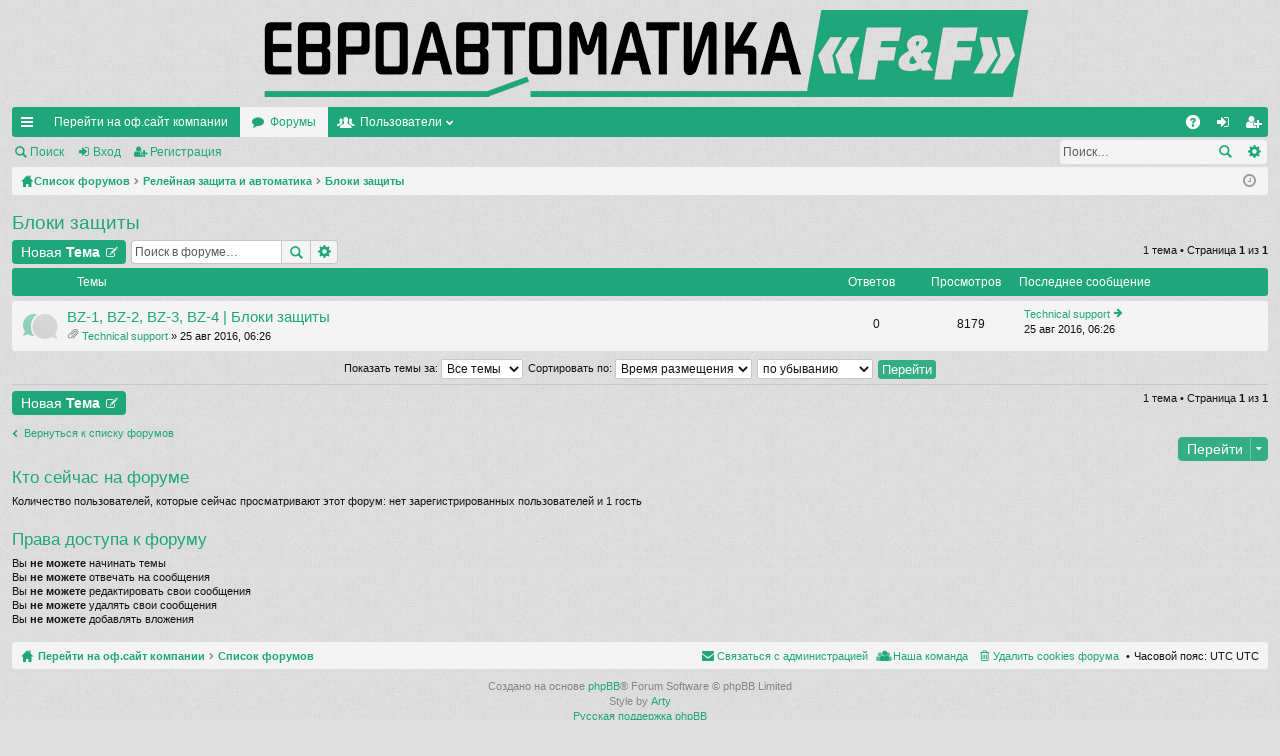

--- FILE ---
content_type: text/html; charset=UTF-8
request_url: https://forum.fif.by/viewforum.php?f=74&sid=ae43bb9cb563911140ce554b49892b94
body_size: 7013
content:
<!DOCTYPE html>
<html dir="ltr" lang="ru-ru">
<head>
<meta charset="utf-8" />
<meta http-equiv="X-UA-Compatible" content="IE=edge,chrome=1" />
<meta name="viewport" content="width=device-width, initial-scale=1" />




<title>Блоки защиты - Евроавтоматика F&amp;F - электротехнический форум</title>




	<link rel="alternate" type="application/atom+xml" title="Канал - Евроавтоматика F&amp;F - электротехнический форум" href="https://forum.fif.by/feed.php">		<link rel="alternate" type="application/atom+xml" title="Канал - Все форумы" href="https://forum.fif.by/feed.php?mode=forums">	<link rel="alternate" type="application/atom+xml" title="Канал - Новые темы" href="https://forum.fif.by/feed.php?mode=topics">		<link rel="alternate" type="application/atom+xml" title="Канал - Форум - Блоки защиты" href="https://forum.fif.by/feed.php?f=74">		
	<link rel="canonical" href="https://forum.fif.by/viewforum.php?f=74">

	<link href="./styles/simplicity/theme/fonts/font-awesome-4.5.0/css/font-awesome.min.css" rel="stylesheet">
<link href="./styles/simplicity/theme/fonts/glyphicons-pro-1.9.2/css/glyphicons.css" rel="stylesheet">

<link href="./styles/simplicity/theme/stylesheet.css?assets_version=7" rel="stylesheet">



<!--[if lte IE 9]>
	<link href="./styles/simplicity/theme/tweaks.css?assets_version=7" rel="stylesheet">
<![endif]-->





</head>
<body id="phpbb" class="nojs notouch section-viewforum ltr " data-online-text="В сети">


	<a id="top" class="anchor" accesskey="t"></a>
	<div id="page-header" class="page-width">
		<div class="headerbar" role="banner">
			<div class="inner">

			<div id="site-description">
				<a id="logo" class="logo" href="https://fif.by" title="Перейти на оф.сайт компании"><img src="./styles/simplicity/theme/images/logo.png" data-src-hd="./styles/simplicity/theme/images/logo_hd.png" /></a>
				<p class="sitename">Евроавтоматика F&amp;F - электротехнический форум</p>
				<p>специалисты компании помогут решить ваш вопрос</p>
				<p class="skiplink"><a href="#start_here">Пропустить</a></p>
			</div>

															
			</div>
		</div>


				


<div class="navbar tabbed not-static" role="navigation">
	<div class="inner page-width">
		<div class="nav-tabs" data-current-page="viewforum">
			<ul class="leftside">
				<li id="quick-links" class="tab responsive-menu dropdown-container">
					<a href="#" class="nav-link dropdown-trigger">Ссылки</a>
					<div class="dropdown hidden">
						<div class="pointer"><div class="pointer-inner"></div></div>
						<ul class="dropdown-contents" role="menu">
								
			<li class="separator"></li>
								<li class="small-icon icon-search-unanswered"><a href="./search.php?search_id=unanswered&amp;sid=1073f25359b556a986b2957e310543d3" role="menuitem">Сообщения без ответов</a></li>
		<li class="small-icon icon-search-active"><a href="./search.php?search_id=active_topics&amp;sid=1073f25359b556a986b2957e310543d3" role="menuitem">Активные темы</a></li>
		<li class="separator"></li>
		<li class="small-icon icon-search"><a href="./search.php?sid=1073f25359b556a986b2957e310543d3" role="menuitem">Поиск</a></li>
	
													</ul>
					</div>
				</li>
													<li class="tab home" data-responsive-class="small-icon icon-home">
						<a class="nav-link" href="https://fif.by" data-navbar-reference="home">Перейти на оф.сайт компании</a>
					</li>
								<li class="tab forums selected" data-responsive-class="small-icon icon-forums">
					<a class="nav-link" href="./index.php?sid=1073f25359b556a986b2957e310543d3">Форумы</a>
				</li>
									<li class="tab members dropdown-container" data-select-match="member" data-responsive-class="small-icon icon-members">
						<a class="nav-link dropdown-trigger" href="./memberlist.php?sid=1073f25359b556a986b2957e310543d3">Пользователи</a>
						<div class="dropdown hidden">
							<div class="pointer"><div class="pointer-inner"></div></div>
							<ul class="dropdown-contents" role="menu">
																<li class="small-icon icon-team"><a href="./memberlist.php?mode=team&amp;sid=1073f25359b556a986b2957e310543d3" role="menuitem">Наша команда</a></li>							</ul>
						</div>
					</li>
											</ul>
			<ul class="rightside">
								<li class="tab faq" data-select-match="faq" data-responsive-class="small-icon icon-faq">
					<a class="nav-link" href="./faq.php?sid=1073f25359b556a986b2957e310543d3" rel="help" title="Часто задаваемые вопросы" role="menuitem">FAQ</a>
				</li>
																									<li class="tab login"  data-skip-responsive="true" data-select-match="login"><a class="nav-link" href="./ucp.php?mode=login&amp;sid=1073f25359b556a986b2957e310543d3" title="Вход" accesskey="x" role="menuitem">Вход</a></li>
											<li class="tab register" data-skip-responsive="true" data-select-match="register"><a class="nav-link" href="./ucp.php?mode=register&amp;sid=1073f25359b556a986b2957e310543d3" role="menuitem">Регистрация</a></li>
																	</ul>
		</div>
	</div>
</div>

<div class="navbar secondary with-search">
	<ul role="menubar">
											<li class="small-icon icon-search responsive-hide"><a href="./search.php?sid=1073f25359b556a986b2957e310543d3">Поиск</a></li>
														<li class="small-icon icon-login"><a href="./ucp.php?mode=login&amp;sid=1073f25359b556a986b2957e310543d3" title="Вход">Вход</a></li>
									<li class="small-icon icon-register"><a href="./ucp.php?mode=register&amp;sid=1073f25359b556a986b2957e310543d3">Регистрация</a></li>
									
					<li class="search-box not-responsive">			<div id="search-box" class="search-box search-header" role="search">
				<form action="./search.php?sid=1073f25359b556a986b2957e310543d3" method="get" id="search">
				<fieldset>
					<input name="keywords" id="keywords" type="search" maxlength="128" title="Ключевые слова" class="inputbox search tiny" size="20" value="" placeholder="Поиск…" />
					<button class="button icon-button search-icon" type="submit" title="Поиск">Поиск</button>
					<a href="./search.php?sid=1073f25359b556a986b2957e310543d3" class="button icon-button search-adv-icon" title="Расширенный поиск">Расширенный поиск</a>
					<input type="hidden" name="sid" value="1073f25359b556a986b2957e310543d3" />

				</fieldset>
				</form>
			</div>
			</li>
			</ul>
</div>

	</div>

<div id="wrap" class="page-width">

	
	<a id="start_here" class="anchor"></a>
	<div id="page-body" role="main">
		<div class="navbar nav-breadcrumbs">
	<ul id="nav-breadcrumbs" class="linklist navlinks" role="menubar">
						<li class="small-icon icon-home breadcrumbs">
			<span class="crumb" style="display: none;"><a href="https://fif.by" itemtype="http://data-vocabulary.org/Breadcrumb" itemscope="" data-navbar-reference="home" itemprop="url"><span itemprop="title">Перейти на оф.сайт компании</span></a></span>						<span class="crumb" itemtype="http://data-vocabulary.org/Breadcrumb" itemscope=""><a href="./index.php?sid=1073f25359b556a986b2957e310543d3" accesskey="h" data-navbar-reference="index" itemprop="url"><span itemprop="title">Список форумов</span></a></span>
											<span class="crumb" itemtype="http://data-vocabulary.org/Breadcrumb" itemscope="" data-forum-id="2"><a href="./viewforum.php?f=2&amp;sid=1073f25359b556a986b2957e310543d3" itemprop="url"><span itemprop="title">Релейная защита и автоматика</span></a></span>
															<span class="crumb" itemtype="http://data-vocabulary.org/Breadcrumb" itemscope="" data-forum-id="74"><a href="./viewforum.php?f=74&amp;sid=1073f25359b556a986b2957e310543d3" itemprop="url"><span itemprop="title">Блоки защиты</span></a></span>
												</li>
		
					<li class="rightside responsive-search" style="display: none;"><a href="./search.php?sid=1073f25359b556a986b2957e310543d3" title="Параметры расширенного поиска" role="menuitem">Поиск</a></li>
				<li class="rightside dropdown-container icon-only">
			<a href="#" class="dropdown-trigger time" title="Текущее время: 01 фев 2026, 02:12"><i class="fa fa-clock-o"></i></a>
			<div class="dropdown hidden">
				<div class="pointer"><div class="pointer-inner"></div></div>
				<ul class="dropdown-contents">
					<li>Текущее время: 01 фев 2026, 02:12</li>
					<li>Часовой пояс: UTC UTC</li>
				</ul>
			</div>
		</li>
	</ul>
</div>

		
		<h2 class="forum-title"><a href="./viewforum.php?f=74&amp;sid=1073f25359b556a986b2957e310543d3">Блоки защиты</a></h2>
<div>
	<!-- NOTE: remove the style="display: none" when you want to have the forum description on the forum body -->
	<div style="display: none !important;">Плавкие предохранители в модульном исполнении<br /></div>	</div>



	<div class="action-bar top">

			<div class="buttons">
			
			<a href="./posting.php?mode=post&amp;f=74&amp;sid=1073f25359b556a986b2957e310543d3" class="button icon-button post-icon" title="Начать новую тему">
				Новая Тема			</a>

					</div>
	
			<div class="search-box" role="search">
			<form method="get" id="forum-search" action="./search.php?sid=1073f25359b556a986b2957e310543d3">
			<fieldset>
				<input class="inputbox search tiny" type="search" name="keywords" id="search_keywords" size="20" placeholder="Поиск в форуме…" />
				<button class="button icon-button search-icon" type="submit" title="Поиск">Поиск</button>
				<a href="./search.php?sid=1073f25359b556a986b2957e310543d3" class="button icon-button search-adv-icon" title="Расширенный поиск">Расширенный поиск</a>
				<input type="hidden" name="fid[0]" value="74" />
<input type="hidden" name="sid" value="1073f25359b556a986b2957e310543d3" />

			</fieldset>
			</form>
		</div>
	
	<div class="pagination">
				1 тема
					&bull; Страница <strong>1</strong> из <strong>1</strong>
			</div>

	</div>



	
			<div class="forumbg">
		<div class="inner">
		<ul class="topiclist">
			<li class="header">
				<dl class="icon">
					<dt><div class="list-inner">Темы</div></dt>
					<dd class="posts">Ответов</dd>
					<dd class="views">Просмотров</dd>
					<dd class="lastpost"><span>Последнее сообщение</span></dd>
				</dl>
			</li>
		</ul>
		<ul class="topiclist topics">
	
				<li class="row bg1">
						<dl class="icon topic_read">
				<dt title="Нет непрочитанных сообщений">
										<div class="list-inner">
												<a href="./viewtopic.php?f=74&amp;t=102&amp;sid=1073f25359b556a986b2957e310543d3" class="topictitle">BZ-1, BZ-2, BZ-3, BZ-4 | Блоки защиты</a>
																		<br />

						
												<div class="responsive-show" style="display: none;">
							Последнее сообщение  <a href="./memberlist.php?mode=viewprofile&amp;u=3869&amp;sid=1073f25359b556a986b2957e310543d3" class="username">Technical support</a> &laquo; <a href="./viewtopic.php?f=74&amp;t=102&amp;p=382&amp;sid=1073f25359b556a986b2957e310543d3#p382" title="Перейти к последнему сообщению">25 авг 2016, 06:26</a>
													</div>
												
						
						<div class="responsive-hide">
														<span class="imageset icon_topic_attach" title="Вложения">Вложения</span> 							 <a href="./memberlist.php?mode=viewprofile&amp;u=3869&amp;sid=1073f25359b556a986b2957e310543d3" class="username">Technical support</a> &raquo; 25 авг 2016, 06:26
													</div>

											</div>
				</dt>
				<dd class="posts">0 <dfn>Ответов</dfn></dd>
				<dd class="views">8179 <dfn>Просмотров</dfn></dd>
				<dd class="lastpost"><span><dfn>Последнее сообщение </dfn> <a href="./memberlist.php?mode=viewprofile&amp;u=3869&amp;sid=1073f25359b556a986b2957e310543d3" class="username">Technical support</a>
					<a href="./viewtopic.php?f=74&amp;t=102&amp;p=382&amp;sid=1073f25359b556a986b2957e310543d3#p382" title="Перейти к последнему сообщению"><span class="imageset icon_topic_latest" title="Перейти к последнему сообщению">Перейти к последнему сообщению</span></a> <br />25 авг 2016, 06:26</span>
				</dd>
			</dl>
					</li>
		
				</ul>
		</div>
	</div>
	

	<form method="post" action="./viewforum.php?f=74&amp;sid=1073f25359b556a986b2957e310543d3">
		<fieldset class="display-options">
				<label>Показать темы за: <select name="st" id="st"><option value="0" selected="selected">Все темы</option><option value="1">1 день</option><option value="7">7 дней</option><option value="14">2 недели</option><option value="30">1 месяц</option><option value="90">3 месяца</option><option value="180">6 месяцев</option><option value="365">1 год</option></select></label>
			<label>Сортировать по: <select name="sk" id="sk"><option value="a">Автор</option><option value="t" selected="selected">Время размещения</option><option value="r">Ответов</option><option value="s">Заголовок</option><option value="v">Просмотров</option></select></label>
			<label><select name="sd" id="sd"><option value="a">по возрастанию</option><option value="d" selected="selected">по убыванию</option></select></label>
			<input type="submit" name="sort" value="Перейти" class="button2" />
			</fieldset>
	</form>
	<hr />

	<div class="action-bar bottom">
					<div class="buttons">
				
				<a href="./posting.php?mode=post&amp;f=74&amp;sid=1073f25359b556a986b2957e310543d3" class="button icon-button post-icon" title="Начать новую тему">
					Новая Тема				</a>

							</div>
		
		<div class="pagination">
						1 тема
							 &bull; Страница <strong>1</strong> из <strong>1</strong>
					</div>
	</div>


	<p class="jumpbox-return"><a href="./index.php?sid=1073f25359b556a986b2957e310543d3" class="left-box arrow-left" accesskey="r">Вернуться к списку форумов</a></p>


	<div class="dropdown-container dropdown-container-right dropdown-up dropdown-left dropdown-button-control" id="jumpbox">
		<span title="Перейти" class="dropdown-trigger button dropdown-select">
			Перейти		</span>
		<div class="dropdown hidden">
			<div class="pointer"><div class="pointer-inner"></div></div>
			<ul class="dropdown-contents">
																			<li><a href="./viewforum.php?f=2&amp;sid=1073f25359b556a986b2957e310543d3">Релейная защита и автоматика</a></li>
																<li>&nbsp; &nbsp;<a href="./viewforum.php?f=62&amp;sid=1073f25359b556a986b2957e310543d3">Устройства управления резервным питанием</a></li>
																<li>&nbsp; &nbsp;<a href="./viewforum.php?f=31&amp;sid=1073f25359b556a986b2957e310543d3">Реле контроля напряжения</a></li>
																<li>&nbsp; &nbsp;<a href="./viewforum.php?f=53&amp;sid=1073f25359b556a986b2957e310543d3">Ограничители мощности</a></li>
																<li>&nbsp; &nbsp;<a href="./viewforum.php?f=54&amp;sid=1073f25359b556a986b2957e310543d3">Переключатели фаз</a></li>
																<li>&nbsp; &nbsp;<a href="./viewforum.php?f=51&amp;sid=1073f25359b556a986b2957e310543d3">Реле контроля фаз</a></li>
																<li>&nbsp; &nbsp;<a href="./viewforum.php?f=50&amp;sid=1073f25359b556a986b2957e310543d3">Автоматы лестничные, датчики движения</a></li>
																<li>&nbsp; &nbsp;<a href="./viewforum.php?f=56&amp;sid=1073f25359b556a986b2957e310543d3">Реле контроля температуры</a></li>
																<li>&nbsp; &nbsp;<a href="./viewforum.php?f=30&amp;sid=1073f25359b556a986b2957e310543d3">Диммеры</a></li>
																<li>&nbsp; &nbsp;<a href="./viewforum.php?f=17&amp;sid=1073f25359b556a986b2957e310543d3">Реле времени</a></li>
																<li>&nbsp; &nbsp;&nbsp; &nbsp;<a href="./viewforum.php?f=23&amp;sid=1073f25359b556a986b2957e310543d3">Реле времени астрономические</a></li>
																<li>&nbsp; &nbsp;&nbsp; &nbsp;<a href="./viewforum.php?f=24&amp;sid=1073f25359b556a986b2957e310543d3">Реле времени общего назначения</a></li>
																<li>&nbsp; &nbsp;&nbsp; &nbsp;<a href="./viewforum.php?f=26&amp;sid=1073f25359b556a986b2957e310543d3">Реле времени программируемые</a></li>
																<li>&nbsp; &nbsp;<a href="./viewforum.php?f=25&amp;sid=1073f25359b556a986b2957e310543d3">Реле импульсные</a></li>
																<li>&nbsp; &nbsp;<a href="./viewforum.php?f=55&amp;sid=1073f25359b556a986b2957e310543d3">Реле защиты электродвигателей</a></li>
																<li>&nbsp; &nbsp;<a href="./viewforum.php?f=52&amp;sid=1073f25359b556a986b2957e310543d3">Реле контроля тока</a></li>
																<li>&nbsp; &nbsp;<a href="./viewforum.php?f=57&amp;sid=1073f25359b556a986b2957e310543d3">Реле контроля влажности</a></li>
																<li>&nbsp; &nbsp;<a href="./viewforum.php?f=58&amp;sid=1073f25359b556a986b2957e310543d3">Реле контроля уровня жидкости</a></li>
																<li>&nbsp; &nbsp;<a href="./viewforum.php?f=59&amp;sid=1073f25359b556a986b2957e310543d3">Указатели напряжения, тока, мощности</a></li>
																<li>&nbsp; &nbsp;<a href="./viewforum.php?f=60&amp;sid=1073f25359b556a986b2957e310543d3">Реле промежуточные, контакторы</a></li>
																<li>&nbsp; &nbsp;<a href="./viewforum.php?f=61&amp;sid=1073f25359b556a986b2957e310543d3">Блоки питания, фильтры</a></li>
																<li>&nbsp; &nbsp;<a href="./viewforum.php?f=70&amp;sid=1073f25359b556a986b2957e310543d3">Датчики уровня и температуры</a></li>
																<li>&nbsp; &nbsp;<a href="./viewforum.php?f=74&amp;sid=1073f25359b556a986b2957e310543d3">Блоки защиты</a></li>
																<li><a href="./viewforum.php?f=79&amp;sid=1073f25359b556a986b2957e310543d3">Подбери аналог</a></li>
																<li><a href="./viewforum.php?f=3&amp;sid=1073f25359b556a986b2957e310543d3">Умный дом</a></li>
																<li>&nbsp; &nbsp;<a href="./viewforum.php?f=33&amp;sid=1073f25359b556a986b2957e310543d3">F&amp;Home Radio</a></li>
																<li>&nbsp; &nbsp;&nbsp; &nbsp;<a href="./viewforum.php?f=64&amp;sid=1073f25359b556a986b2957e310543d3">Ваши вопросы</a></li>
																<li>&nbsp; &nbsp;&nbsp; &nbsp;&nbsp; &nbsp;<a href="./viewforum.php?f=65&amp;sid=1073f25359b556a986b2957e310543d3">Задай интересующий тебя вопрос специалисту!</a></li>
																<li>&nbsp; &nbsp;&nbsp; &nbsp;<a href="./viewforum.php?f=80&amp;sid=1073f25359b556a986b2957e310543d3">Модули системы</a></li>
																<li>&nbsp; &nbsp;<a href="./viewforum.php?f=34&amp;sid=1073f25359b556a986b2957e310543d3">F&amp;Home</a></li>
																<li>&nbsp; &nbsp;<a href="./viewforum.php?f=82&amp;sid=1073f25359b556a986b2957e310543d3">F&amp;Wave</a></li>
																<li><a href="./viewforum.php?f=4&amp;sid=1073f25359b556a986b2957e310543d3">PLC контроллеры</a></li>
																<li>&nbsp; &nbsp;<a href="./viewforum.php?f=20&amp;sid=1073f25359b556a986b2957e310543d3">Программируемые контроллеры серии MAX</a></li>
																<li>&nbsp; &nbsp;&nbsp; &nbsp;<a href="./viewforum.php?f=68&amp;sid=1073f25359b556a986b2957e310543d3">SIMply MAX P01</a></li>
																<li>&nbsp; &nbsp;&nbsp; &nbsp;<a href="./viewforum.php?f=69&amp;sid=1073f25359b556a986b2957e310543d3">SIMply MAX P02</a></li>
																<li>&nbsp; &nbsp;<a href="./viewforum.php?f=21&amp;sid=1073f25359b556a986b2957e310543d3">Программируемые контроллеры серии LC</a></li>
																<li><a href="./viewforum.php?f=72&amp;sid=1073f25359b556a986b2957e310543d3">Часто задаваемые вопросы</a></li>
																<li><a href="./viewforum.php?f=76&amp;sid=1073f25359b556a986b2957e310543d3">F.A.Q.</a></li>
										</ul>
		</div>
	</div>


	<div class="stat-block online-list">
		<h3>Кто сейчас на форуме</h3>
		<p>Количество пользователей, которые сейчас просматривают этот форум: нет зарегистрированных пользователей и 1 гость</p>
	</div>

	<div class="stat-block permissions">
		<h3>Права доступа к форуму</h3>
		<p>Вы <strong>не можете</strong> начинать темы<br />Вы <strong>не можете</strong> отвечать на сообщения<br />Вы <strong>не можете</strong> редактировать свои сообщения<br />Вы <strong>не можете</strong> удалять свои сообщения<br />Вы <strong>не можете</strong> добавлять вложения<br /></p>
	</div>

			</div>


	<div class="navbar" role="navigation">
	<div class="inner">

	<ul id="nav-footer" class="linklist bulletin" role="menubar">
		<li class="small-icon icon-home breadcrumbs">
			<span class="crumb"><a href="https://fif.by" data-navbar-reference="home">Перейти на оф.сайт компании</a></span>						<span class="crumb"><a href="./index.php?sid=1073f25359b556a986b2957e310543d3" data-navbar-reference="index">Список форумов</a></span>
					</li>
		
				<li class="rightside">Часовой пояс: UTC UTC</li>
							<li class="small-icon icon-delete-cookies rightside"><a href="./ucp.php?mode=delete_cookies&amp;sid=1073f25359b556a986b2957e310543d3" data-ajax="true" data-refresh="true" role="menuitem">Удалить cookies форума</a></li>
									<li class="small-icon icon-team rightside" data-last-responsive="true"><a href="./memberlist.php?mode=team&amp;sid=1073f25359b556a986b2957e310543d3" role="menuitem">Наша команда</a></li>				<li class="small-icon icon-contact rightside" data-last-responsive="true"><a href="./memberlist.php?mode=contactadmin&amp;sid=1073f25359b556a986b2957e310543d3" role="menuitem">Связаться с администрацией</a></li>	</ul>

	</div>
</div>
</div>

<div id="page-footer" class="page-width" role="contentinfo">
	
	<div class="copyright">
				Создано на основе <a href="https://www.phpbb.com/">phpBB</a>&reg; Forum Software &copy; phpBB Limited
		<br />Style by <a href="http://www.artodia.com/">Arty</a>
		<br /><a href='http://bb3x.ru/' target='_blank'>Русская поддержка phpBB</a>		<br /><a href="http://www.phpbb-work.ru/">Моды и расширения phpBB</a>					</div>

	<div id="darkenwrapper" data-ajax-error-title="AJAX ошибка" data-ajax-error-text="При выполнении Вашего запроса возникла ошибка." data-ajax-error-text-abort="Запрос прерван пользователем." data-ajax-error-text-timeout="Время запроса истекло. Пожалуйста, попробуйте ещё раз." data-ajax-error-text-parsererror="При выполнении Вашего запроса возникла ошибка и сервер вернул недопустимый ответ.">
		<div id="darken">&nbsp;</div>
	</div>

	<div id="phpbb_alert" class="phpbb_alert" data-l-err="Ошибка" data-l-timeout-processing-req="Время для выполнения запроса истекло.">
		<a href="#" class="alert_close"></a>
		<h3 class="alert_title">&nbsp;</h3><p class="alert_text"></p>
	</div>
	<div id="phpbb_confirm" class="phpbb_alert">
		<a href="#" class="alert_close"></a>
		<div class="alert_text"></div>
	</div>
</div>


<div>
	<a id="bottom" class="anchor" accesskey="z"></a>
	</div>

<script type="text/javascript" src="./assets/javascript/jquery.min.js?assets_version=7"></script>
<script type="text/javascript" src="./assets/javascript/core.js?assets_version=7"></script>


<script type="text/javascript" src="./styles/simplicity/template/forum_fn.js?assets_version=7"></script>

<script type="text/javascript" src="./styles/simplicity/template/ajax.js?assets_version=7"></script>





<!-- Yandex.Metrika counter -->

<script type="text/javascript">

    (function (d, w, c) {

        (w[c] = w[c] || []).push(function() {

            try {

                w.yaCounter35946295 = new Ya.Metrika({

                    id:35946295,

                    clickmap:true,

                    trackLinks:true,

                    accurateTrackBounce:true,

                    webvisor:true,

                    trackHash:true

                });

            } catch(e) { }

        });

 

        var n = d.getElementsByTagName("script")[0],

            s = d.createElement("script"),

            f = function () { n.parentNode.insertBefore(s, n); };

        s.type = "text/javascript";

        s.async = true;

        s.src = "https://mc.yandex.ru/metrika/watch.js";

 

        if (w.opera == "[object Opera]") {

            d.addEventListener("DOMContentLoaded", f, false);

        } else { f(); }

    })(document, window, "yandex_metrika_callbacks");

</script>

<noscript><div><img src="https://mc.yandex.ru/watch/35946295" style="position:absolute; left:-9999px;" alt="" /></div></noscript>

<!-- /Yandex.Metrika counter -->
</body>
</html>
